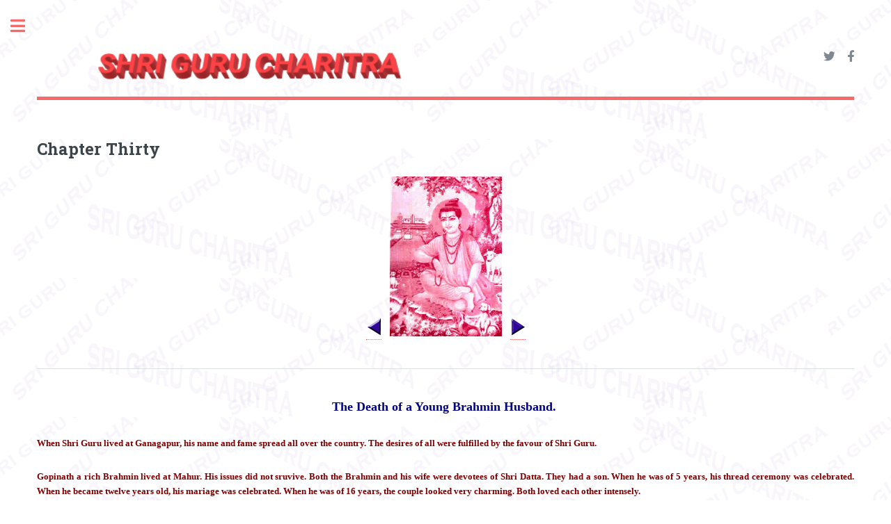

--- FILE ---
content_type: text/html
request_url: https://www.saibaba.us/texts/gurucharitra/chpt30.html
body_size: 3422
content:
<!DOCTYPE HTML>
<!--
	Editorial by HTML5 UP
	html5up.net | @ajlkn
	Free for personal and commercial use under the CCA 3.0 license (html5up.net/license)
-->
<html>
	<head>
		<title>Shre Guru Chartira | Chapter Thirty | Saibaba.Org</title>
		<meta charset="utf-8" />
		<meta name="viewport" content="width=device-width, initial-scale=1, user-scalable=no" />
		<meta name="description" content="The Death of a Young Brahmin Husband-Chapter Thirty of Shri Guru Charitra english translation containing fifty two chapters-Sacred texts">
		<meta name="keywords" content="Guru Charitra,Hindu Scriptures, Sacred texts, Story of Guru, Story of Dattatreya">
		<link rel="stylesheet" href="assets/css/main.css" />
		<link href="https://saibaba.us/templates/ja_simpli/favicon.ico" rel="shortcut icon" type="image/vnd.microsoft.icon">
	</head>
	<body class="is-preload">

		<!-- Wrapper -->
			<div id="wrapper">

				<!-- Main -->
					<div id="main">
						<div class="inner">

							<!-- Header -->
								<header id="header">
								    
									<span class="image fit"><a href="index.html" class="logo"><img src="images/title.png" alt="title image"></a></span>
									<ul class="icons">
										<li><a href="https://twitter.com/saidevotees" class="icon brands fa-twitter" target="_blank"><span class="label">Twitter</span></a></li>
										<li><a href="https://facebook.com/saidevotees" class="icon brands fa-facebook-f" target="_blank"><span class="label">Facebook</span></a></li>

									</ul>
								</header>

							<!-- Content -->
								<section>
									<header class="main">
										<h2>Chapter Thirty</h2>
									</header>
									<p align="center"><a href="chpt29.html" target="_self"><img src="images/back.gif" width="22" height="27" border="0" vspace="0" hspace="0"></a> 
									&nbsp;&nbsp;&nbsp;<img border="0" src="images/guru2.gif" width="161" height="230" style="border: 4 inset #FF9900">&nbsp;&nbsp;&nbsp; 
									<a href="chpt31.html" target="_self"><img src="images/forward.gif" width="22" height="27" vspace="0" hspace="0" border="0"></a>
									<hr class="major" />
									<p align="center"><b> <font face="Times New Roman" size="4" color="#000080">The Death of a Young Brahmin Husband.&nbsp;</font></b></p>
									<p align="justify" style="line-height: 150%; margin-left: 10; margin-right: 10">
									<b><font face="Verdana" size="2" color="#800000">
									When Shri Guru lived at Ganagapur, his name and fame spread all over the country. The
									desires of all were fulfilled by the favour of Shri Guru.</font></b></p>
									<p align="justify" style="line-height: 150%; margin-left: 10; margin-right: 10">
									<b><font face="Verdana" size="2" color="#800000">Gopinath a rich Brahmin
									lived at Mahur. His issues did not sruvive. Both the Brahmin and his wife were
									devotees of Shri Datta. They had a son. When he was of 5 years, his thread
									ceremony was celebrated. When he became twelve years old, his mariage was
									celebrated. When he was of 16 years, the couple looked very charming. Both loved
									each other intensely.</font></b></p>
									<p align="justify" style="line-height: 150%; margin-left: 10; margin-right: 10">
									<b><font face="Verdana" size="2" color="#800000">Unfortunately the youth
									fell ill. Many medicines were given. His wife served him devotedly. He could not
									take full meals. So she also did not take meals. After 3 years he developed
									consumption. His body emitted foul odour. Even physicians did not like to go
									near him. But his wife served and nurses him with great devotion. She took only
									as much food as her husband took. The medicines given to him were also taken by
									hr. She gave up rich garments and lived a very simple life.</font></b></p>
									<p align="justify" style="line-height: 150%; margin-left: 10; margin-right: 10">
									<b><font face="Verdana" size="2" color="#800000">The parents of the
									couple were rich. Thery were pained to see the sufferings of their son and
									daughter-in-law. Jap,vrat,charity,sacrifices,feeding of the Brahmins and the
									poor had been done;but all was futile. All were passing days in grief, relying
									on the Almighty God.</font></b></p>
									<p align="justify" style="line-height: 150%; margin-left: 10; margin-right: 10">
									<b><font face="Verdana" size="2" color="#800000">The youth tried to
									console his parents and wife in various ways. The wife requested her father and
									mother-in-law to send then to some good holy place. She said,&quot;My husband
									would recoup his health ther. Shri Guru Narsinha Saraswati lives at Ganagapur.
									His name and fame have spread all over the country. Hence send us to him.&quot;</font></b></p>
									<p align="justify" style="line-height: 150%; margin-left: 10; margin-right: 10">
									<b><font face="Verdana" size="2" color="#800000">The parents managed for
									their journey to Ganagaour and bade them good bye with heavy hearts. One the
									way, the youth had tridosh and when they reached Ganagapur, the youth died. The
									wife wept bitterly. She dashed her head on the ground. The local persons tried
									to console her but it was in vain. She exclaimed, 'I brought you away from your
									parents and have been the cause of your death. I have committed a great sin. How
									can I show my face to them now?&quot; She fell on the dead body and wept. She
									decided to observe 'sati' and burn herself with the body of her husband.</font></b></p>
									<p align="justify" style="line-height: 150%; margin-left: 10; margin-right: 10">
									<b><font face="Verdana" size="2" color="#800000">In the mean while,
									there arrived a bright looking sanyasi with ash(bhasma) marks on his body, with
									a wreath of Rudraksh round the neck and locks of hari on his head. Knowing the
									cause of her mourning, he began to advise her saying, 'Every one gets the fruit
									of his actions in the past. You need not mourn on the death of this youth. Every
									one who is born has to die one day or the other. when Ganga is flooded, logs of
									wood from different places come together and again part. Several birds come for
									shelter on a tree in the night and fly away in the morning. Similar is a family
									life. Due to affection, we say my father,mother, husband, son,daughter etc. but
									just as foam or bubbles in water do not last long, so is the life on this earth.
									Life is like a dream, so do not mourn.'</font></b></p>
									<hr class="major" />
								</section>

						</div>
					</div>

				<!-- Sidebar -->
					<div id="sidebar">
						<div class="inner">

							<!-- Menu -->
								<nav id="menu">
									<header class="major">
										<h2>Menu</h2>
									</header>
									<ul>
										<li><a href="index.html">Homepage</a></li>
										<li><a href="intro.html">Introduction</a></li>
										<li>
											<span class="opener">Chapter 01-10</span>
											<ul>
											    <li><a href="chpt01.html">Chapter 01</a></li>
												<li><a href="chpt02.html">Chapter 02</a></li>
												<li><a href="chpt03.html">Chapter 03</a></li>
												<li><a href="chpt04.html">Chapter 04</a></li>
												<li><a href="chpt05.html">Chapter 05</a></li>
												<li><a href="chpt06.html">Chapter 06</a></li>
												<li><a href="chpt07.html">Chapter 07</a></li>
												<li><a href="chpt08.html">Chapter 08</a></li>
												<li><a href="chpt09.html">Chapter 09</a></li>
												<li><a href="chpt10.html">Chapter 10</a></li>	
											</ul>
										</li>
										<li>
											<span class="opener">Chapter 11-20</span>
											<ul>
												<li><a href="chpt11.html">Chapter 11</a></li>
												<li><a href="chpt12.html">Chapter 12</a></li>
												<li><a href="chpt13.html">Chapter 13</a></li>
												<li><a href="chpt14.html">Chapter 14</a></li>
												<li><a href="chpt15.html">Chapter 15</a></li>
												<li><a href="chpt16.html">Chapter 16</a></li>
												<li><a href="chpt17.html">Chapter 17</a></li>
												<li><a href="chpt18.html">Chapter 18</a></li>
												<li><a href="chpt19.html">Chapter 19</a></li>
												<li><a href="chpt20.html">Chapter 20</a></li>	
											</ul>
										</li>
										<li>
											<span class="opener">Chapter 21-30</span>
											<ul>
												<li><a href="chpt21.html">Chapter 21</a></li>
												<li><a href="chpt22.html">Chapter 22</a></li>
												<li><a href="chpt23.html">Chapter 23</a></li>
												<li><a href="chpt24.html">Chapter 24</a></li>
												<li><a href="chpt25.html">Chapter 25</a></li>
												<li><a href="chpt26.html">Chapter 26</a></li>
												<li><a href="chpt27.html">Chapter 27</a></li>
												<li><a href="chpt28.html">Chapter 28</a></li>
												<li><a href="chpt29.html">Chapter 29</a></li>
												<li><a href="chpt30.html">Chapter 30</a></li>
											</ul>
										</li>
										<li>
											<span class="opener">Chapter 31-40</span>
											<ul>
												<li><a href="chpt31.html">Chapter 31</a></li>
												<li><a href="chpt32.html">Chapter 32</a></li>
												<li><a href="chpt33.html">Chapter 33</a></li>
												<li><a href="chpt34.html">Chapter 34</a></li>
												<li><a href="chpt35.html">Chapter 35</a></li>
												<li><a href="chpt36.html">Chapter 36</a></li>
												<li><a href="chpt37.html">Chapter 37</a></li>
												<li><a href="chpt38.html">Chapter 38</a></li>
												<li><a href="chpt39.html">Chapter 39</a></li>
												<li><a href="chpt40.html">Chapter 40</a></li>
											</ul>
										</li>
										<li>
											<span class="opener">Chapter 41-50</span>
											<ul>
												<li><a href="chpt41.html">Chapter 41</a></li>
												<li><a href="chpt42.html">Chapter 42</a></li>
												<li><a href="chpt43.html">Chapter 43</a></li>
												<li><a href="chpt44.html">Chapter 44</a></li>
												<li><a href="chpt45.html">Chapter 45</a></li>
												<li><a href="chpt46.html">Chapter 46</a></li>
												<li><a href="chpt47.html">Chapter 47</a></li>
												<li><a href="chpt48.html">Chapter 48</a></li>
												<li><a href="chpt49.html">Chapter 49</a></li>
												<li><a href="chpt50.html">Chapter 50</a></li>
											</ul>
										</li>
										<li>
											<span class="opener">Chapter 51-52</span>
											<ul>
												<li><a href="chpt51.html">Chapter 51</a></li>
												<li><a href="chpt52.html">Chapter 52</a></li>
											</ul>
										</li>												
									</ul>
									
								</nav>

	
							<!-- Section -->
								<section>
									<header class="major">
										<h2>Get in touch</h2>
									</header>
									
									<ul class="contact">
										<li class="icon solid fa-envelope">maildrop@saibaba.org</li>
										<li class="icon solid fa-phone">+1 (847) 931-4058</li>
										<li class="icon solid fa-home">12N950 IL Route 47<br />
										Hampshire, IL 60140-9105 USA</li>
									</ul>
								</section>

							<!-- Footer -->
								<footer id="footer">
									<p class="copyright">&copy; All rights reserved by respective owners.</p>
								</footer>

						</div>
					</div>

			</div>

		<!-- Scripts -->
			<script src="assets/js/jquery.min.js"></script>
			<script src="assets/js/browser.min.js"></script>
			<script src="assets/js/breakpoints.min.js"></script>
			<script src="assets/js/util.js"></script>
			<script src="assets/js/main.js"></script>

	</body>
</html>


--- FILE ---
content_type: text/css
request_url: https://www.saibaba.us/texts/gurucharitra/assets/css/main.css
body_size: 8856
content:
@import url(fontawesome-all.min.css);
@import url("https://fonts.googleapis.com/css?family=Open+Sans:400,600,400italic,600italic|Roboto+Slab:400,700");
/*
	Editorial by HTML5 UP
	html5up.net | @ajlkn
	Free for personal and commercial use under the CCA 3.0 license (html5up.net/license)
*/
html, body, div, span, applet, object,
iframe, h1, h2, h3, h4, h5, h6, p, blockquote,
pre, a, abbr, acronym, address, big, cite,
code, del, dfn, em, img, ins, kbd, q, s, samp,
small, strike, strong, sub, sup, tt, var, b,
u, i, center, dl, dt, dd, ol, ul, li, fieldset,
form, label, legend, table, caption, tbody,
tfoot, thead, tr, th, td, article, aside,
canvas, details, embed, figure, figcaption,
footer, header, hgroup, menu, nav, output, ruby,
section, summary, time, mark, audio, video {
  margin: 0;
  padding: 0;
  border: 0;
  font-size: 100%;
  font: inherit;
  vertical-align: baseline; }

article, aside, details, figcaption, figure,
footer, header, hgroup, menu, nav, section {
  display: block; }

body {
  line-height: 1; }

ol, ul {
  list-style: none; }

blockquote, q {
  quotes: none; }
  blockquote:before, blockquote:after, q:before, q:after {
    content: '';
    content: none; }

table {
  border-collapse: collapse;
  border-spacing: 0; }

body {
  -webkit-text-size-adjust: none; }

mark {
  background-color: transparent;
  color: inherit; }

input::-moz-focus-inner {
  border: 0;
  padding: 0; }

input, select, textarea {
  -moz-appearance: none;
  -webkit-appearance: none;
  -ms-appearance: none;
  appearance: none; }

/* Basic */
@-ms-viewport {
  width: device-width; }

body {
  -ms-overflow-style: scrollbar; }

@media screen and (max-width: 480px) {
  html, body {
    min-width: 320px; } }

html {
  box-sizing: border-box; }

*, *:before, *:after {
  box-sizing: inherit; }

body {
  background-image: url(../../images/gurucharita.gif);
  background-color: #ffffff; }
  body.is-preload *, body.is-preload *:before, body.is-preload *:after, body.is-resizing *, body.is-resizing *:before, body.is-resizing *:after {
    -moz-animation: none !important;
    -webkit-animation: none !important;
    -ms-animation: none !important;
    animation: none !important;
    -moz-transition: none !important;
    -webkit-transition: none !important;
    -ms-transition: none !important;
    transition: none !important; }

/* Type */
body, input, select, textarea {
  color: #7f888f;
  font-family: "Open Sans", sans-serif;
  font-size: 13pt;
  font-weight: 400;
  line-height: 1.65; }
  @media screen and (max-width: 1680px) {
    body, input, select, textarea {
      font-size: 11pt; } }
  @media screen and (max-width: 1280px) {
    body, input, select, textarea {
      font-size: 10pt; } }
  @media screen and (max-width: 360px) {
    body, input, select, textarea {
      font-size: 9pt; } }

a {
  -moz-transition: color 0.2s ease-in-out, border-bottom-color 0.2s ease-in-out;
  -webkit-transition: color 0.2s ease-in-out, border-bottom-color 0.2s ease-in-out;
  -ms-transition: color 0.2s ease-in-out, border-bottom-color 0.2s ease-in-out;
  transition: color 0.2s ease-in-out, border-bottom-color 0.2s ease-in-out;
  border-bottom: dotted 1px;
  color: #f56a6a;
  text-decoration: none; }
  a:hover {
    border-bottom-color: #f56a6a;
    color: #f56a6a !important; }
    a:hover strong {
      color: inherit; }

strong, b {
  color: #3d4449;
  font-weight: 600; }

em, i {
  font-style: italic; }

p {
  margin: 0 0 2em 0; }

h1, h2, h3, h4, h5, h6 {
  color: #3d4449;
  font-family: "Roboto Slab", serif;
  font-weight: 700;
  line-height: 1.5;
  margin: 0 0 1em 0; }
  h1 a, h2 a, h3 a, h4 a, h5 a, h6 a {
    color: inherit;
    text-decoration: none;
    border-bottom: 0; }

h1 {
  font-size: 4em;
  margin: 0 0 0.5em 0;
  line-height: 1.3; }

h2 {
  font-size: 1.75em; }

h3 {
  font-size: 1.25em; }

h4 {
  font-size: 1.1em; }

h5 {
  font-size: 0.9em; }

h6 {
  font-size: 0.7em; }

@media screen and (max-width: 1680px) {
  h1 {
    font-size: 3.5em; } }

@media screen and (max-width: 980px) {
  h1 {
    font-size: 3.25em; } }

@media screen and (max-width: 736px) {
  h1 {
    font-size: 2em;
    line-height: 1.4; }
  h2 {
    font-size: 1.5em; } }

sub {
  font-size: 0.8em;
  position: relative;
  top: 0.5em; }

sup {
  font-size: 0.8em;
  position: relative;
  top: -0.5em; }

blockquote {
  border-left: solid 3px rgba(210, 215, 217, 0.75);
  font-style: italic;
  margin: 0 0 2em 0;
  padding: 0.5em 0 0.5em 2em; }

code {
  background: rgba(230, 235, 237, 0.25);
  border-radius: 0.375em;
  border: solid 1px rgba(210, 215, 217, 0.75);
  font-family: "Courier New", monospace;
  font-size: 0.9em;
  margin: 0 0.25em;
  padding: 0.25em 0.65em; }

pre {
  -webkit-overflow-scrolling: touch;
  font-family: "Courier New", monospace;
  font-size: 0.9em;
  margin: 0 0 2em 0; }
  pre code {
    display: block;
    line-height: 1.75;
    padding: 1em 1.5em;
    overflow-x: auto; }

hr {
  border: 0;
  border-bottom: solid 1px rgba(210, 215, 217, 0.75);
  margin: 2em 0; }
  hr.major {
    margin: 3em 0; }

.align-left {
  text-align: left; }

.align-center {
  text-align: center; }

.align-right {
  text-align: right; }

/* Row */
.row {
  display: flex;
  flex-wrap: wrap;
  box-sizing: border-box;
  align-items: stretch; }
  .row > * {
    box-sizing: border-box; }
  .row.gtr-uniform > * > :last-child {
    margin-bottom: 0; }
  .row.aln-left {
    justify-content: flex-start; }
  .row.aln-center {
    justify-content: center; }
  .row.aln-right {
    justify-content: flex-end; }
  .row.aln-top {
    align-items: flex-start; }
  .row.aln-middle {
    align-items: center; }
  .row.aln-bottom {
    align-items: flex-end; }
  .row > .imp {
    order: -1; }
  .row > .col-1 {
    width: 8.33333%; }
  .row > .off-1 {
    margin-left: 8.33333%; }
  .row > .col-2 {
    width: 16.66667%; }
  .row > .off-2 {
    margin-left: 16.66667%; }
  .row > .col-3 {
    width: 25%; }
  .row > .off-3 {
    margin-left: 25%; }
  .row > .col-4 {
    width: 33.33333%; }
  .row > .off-4 {
    margin-left: 33.33333%; }
  .row > .col-5 {
    width: 41.66667%; }
  .row > .off-5 {
    margin-left: 41.66667%; }
  .row > .col-6 {
    width: 50%; }
  .row > .off-6 {
    margin-left: 50%; }
  .row > .col-7 {
    width: 58.33333%; }
  .row > .off-7 {
    margin-left: 58.33333%; }
  .row > .col-8 {
    width: 66.66667%; }
  .row > .off-8 {
    margin-left: 66.66667%; }
  .row > .col-9 {
    width: 75%; }
  .row > .off-9 {
    margin-left: 75%; }
  .row > .col-10 {
    width: 83.33333%; }
  .row > .off-10 {
    margin-left: 83.33333%; }
  .row > .col-11 {
    width: 91.66667%; }
  .row > .off-11 {
    margin-left: 91.66667%; }
  .row > .col-12 {
    width: 100%; }
  .row > .off-12 {
    margin-left: 100%; }
  .row.gtr-0 {
    margin-top: 0;
    margin-left: 0em; }
    .row.gtr-0 > * {
      padding: 0 0 0 0em; }
    .row.gtr-0.gtr-uniform {
      margin-top: 0em; }
      .row.gtr-0.gtr-uniform > * {
        padding-top: 0em; }
  .row.gtr-25 {
    margin-top: 0;
    margin-left: -0.375em; }
    .row.gtr-25 > * {
      padding: 0 0 0 0.375em; }
    .row.gtr-25.gtr-uniform {
      margin-top: -0.375em; }
      .row.gtr-25.gtr-uniform > * {
        padding-top: 0.375em; }
  .row.gtr-50 {
    margin-top: 0;
    margin-left: -0.75em; }
    .row.gtr-50 > * {
      padding: 0 0 0 0.75em; }
    .row.gtr-50.gtr-uniform {
      margin-top: -0.75em; }
      .row.gtr-50.gtr-uniform > * {
        padding-top: 0.75em; }
  .row {
    margin-top: 0;
    margin-left: -1.5em; }
    .row > * {
      padding: 0 0 0 1.5em; }
    .row.gtr-uniform {
      margin-top: -1.5em; }
      .row.gtr-uniform > * {
        padding-top: 1.5em; }
  .row.gtr-150 {
    margin-top: 0;
    margin-left: -2.25em; }
    .row.gtr-150 > * {
      padding: 0 0 0 2.25em; }
    .row.gtr-150.gtr-uniform {
      margin-top: -2.25em; }
      .row.gtr-150.gtr-uniform > * {
        padding-top: 2.25em; }
  .row.gtr-200 {
    margin-top: 0;
    margin-left: -3em; }
    .row.gtr-200 > * {
      padding: 0 0 0 3em; }
    .row.gtr-200.gtr-uniform {
      margin-top: -3em; }
      .row.gtr-200.gtr-uniform > * {
        padding-top: 3em; }
  @media screen and (max-width: 1680px) {
    .row {
      display: flex;
      flex-wrap: wrap;
      box-sizing: border-box;
      align-items: stretch; }
      .row > * {
        box-sizing: border-box; }
      .row.gtr-uniform > * > :last-child {
        margin-bottom: 0; }
      .row.aln-left {
        justify-content: flex-start; }
      .row.aln-center {
        justify-content: center; }
      .row.aln-right {
        justify-content: flex-end; }
      .row.aln-top {
        align-items: flex-start; }
      .row.aln-middle {
        align-items: center; }
      .row.aln-bottom {
        align-items: flex-end; }
      .row > .imp-xlarge {
        order: -1; }
      .row > .col-1-xlarge {
        width: 8.33333%; }
      .row > .off-1-xlarge {
        margin-left: 8.33333%; }
      .row > .col-2-xlarge {
        width: 16.66667%; }
      .row > .off-2-xlarge {
        margin-left: 16.66667%; }
      .row > .col-3-xlarge {
        width: 25%; }
      .row > .off-3-xlarge {
        margin-left: 25%; }
      .row > .col-4-xlarge {
        width: 33.33333%; }
      .row > .off-4-xlarge {
        margin-left: 33.33333%; }
      .row > .col-5-xlarge {
        width: 41.66667%; }
      .row > .off-5-xlarge {
        margin-left: 41.66667%; }
      .row > .col-6-xlarge {
        width: 50%; }
      .row > .off-6-xlarge {
        margin-left: 50%; }
      .row > .col-7-xlarge {
        width: 58.33333%; }
      .row > .off-7-xlarge {
        margin-left: 58.33333%; }
      .row > .col-8-xlarge {
        width: 66.66667%; }
      .row > .off-8-xlarge {
        margin-left: 66.66667%; }
      .row > .col-9-xlarge {
        width: 75%; }
      .row > .off-9-xlarge {
        margin-left: 75%; }
      .row > .col-10-xlarge {
        width: 83.33333%; }
      .row > .off-10-xlarge {
        margin-left: 83.33333%; }
      .row > .col-11-xlarge {
        width: 91.66667%; }
      .row > .off-11-xlarge {
        margin-left: 91.66667%; }
      .row > .col-12-xlarge {
        width: 100%; }
      .row > .off-12-xlarge {
        margin-left: 100%; }
      .row.gtr-0 {
        margin-top: 0;
        margin-left: 0em; }
        .row.gtr-0 > * {
          padding: 0 0 0 0em; }
        .row.gtr-0.gtr-uniform {
          margin-top: 0em; }
          .row.gtr-0.gtr-uniform > * {
            padding-top: 0em; }
      .row.gtr-25 {
        margin-top: 0;
        margin-left: -0.375em; }
        .row.gtr-25 > * {
          padding: 0 0 0 0.375em; }
        .row.gtr-25.gtr-uniform {
          margin-top: -0.375em; }
          .row.gtr-25.gtr-uniform > * {
            padding-top: 0.375em; }
      .row.gtr-50 {
        margin-top: 0;
        margin-left: -0.75em; }
        .row.gtr-50 > * {
          padding: 0 0 0 0.75em; }
        .row.gtr-50.gtr-uniform {
          margin-top: -0.75em; }
          .row.gtr-50.gtr-uniform > * {
            padding-top: 0.75em; }
      .row {
        margin-top: 0;
        margin-left: -1.5em; }
        .row > * {
          padding: 0 0 0 1.5em; }
        .row.gtr-uniform {
          margin-top: -1.5em; }
          .row.gtr-uniform > * {
            padding-top: 1.5em; }
      .row.gtr-150 {
        margin-top: 0;
        margin-left: -2.25em; }
        .row.gtr-150 > * {
          padding: 0 0 0 2.25em; }
        .row.gtr-150.gtr-uniform {
          margin-top: -2.25em; }
          .row.gtr-150.gtr-uniform > * {
            padding-top: 2.25em; }
      .row.gtr-200 {
        margin-top: 0;
        margin-left: -3em; }
        .row.gtr-200 > * {
          padding: 0 0 0 3em; }
        .row.gtr-200.gtr-uniform {
          margin-top: -3em; }
          .row.gtr-200.gtr-uniform > * {
            padding-top: 3em; } }
  @media screen and (max-width: 1280px) {
    .row {
      display: flex;
      flex-wrap: wrap;
      box-sizing: border-box;
      align-items: stretch; }
      .row > * {
        box-sizing: border-box; }
      .row.gtr-uniform > * > :last-child {
        margin-bottom: 0; }
      .row.aln-left {
        justify-content: flex-start; }
      .row.aln-center {
        justify-content: center; }
      .row.aln-right {
        justify-content: flex-end; }
      .row.aln-top {
        align-items: flex-start; }
      .row.aln-middle {
        align-items: center; }
      .row.aln-bottom {
        align-items: flex-end; }
      .row > .imp-large {
        order: -1; }
      .row > .col-1-large {
        width: 8.33333%; }
      .row > .off-1-large {
        margin-left: 8.33333%; }
      .row > .col-2-large {
        width: 16.66667%; }
      .row > .off-2-large {
        margin-left: 16.66667%; }
      .row > .col-3-large {
        width: 25%; }
      .row > .off-3-large {
        margin-left: 25%; }
      .row > .col-4-large {
        width: 33.33333%; }
      .row > .off-4-large {
        margin-left: 33.33333%; }
      .row > .col-5-large {
        width: 41.66667%; }
      .row > .off-5-large {
        margin-left: 41.66667%; }
      .row > .col-6-large {
        width: 50%; }
      .row > .off-6-large {
        margin-left: 50%; }
      .row > .col-7-large {
        width: 58.33333%; }
      .row > .off-7-large {
        margin-left: 58.33333%; }
      .row > .col-8-large {
        width: 66.66667%; }
      .row > .off-8-large {
        margin-left: 66.66667%; }
      .row > .col-9-large {
        width: 75%; }
      .row > .off-9-large {
        margin-left: 75%; }
      .row > .col-10-large {
        width: 83.33333%; }
      .row > .off-10-large {
        margin-left: 83.33333%; }
      .row > .col-11-large {
        width: 91.66667%; }
      .row > .off-11-large {
        margin-left: 91.66667%; }
      .row > .col-12-large {
        width: 100%; }
      .row > .off-12-large {
        margin-left: 100%; }
      .row.gtr-0 {
        margin-top: 0;
        margin-left: 0em; }
        .row.gtr-0 > * {
          padding: 0 0 0 0em; }
        .row.gtr-0.gtr-uniform {
          margin-top: 0em; }
          .row.gtr-0.gtr-uniform > * {
            padding-top: 0em; }
      .row.gtr-25 {
        margin-top: 0;
        margin-left: -0.375em; }
        .row.gtr-25 > * {
          padding: 0 0 0 0.375em; }
        .row.gtr-25.gtr-uniform {
          margin-top: -0.375em; }
          .row.gtr-25.gtr-uniform > * {
            padding-top: 0.375em; }
      .row.gtr-50 {
        margin-top: 0;
        margin-left: -0.75em; }
        .row.gtr-50 > * {
          padding: 0 0 0 0.75em; }
        .row.gtr-50.gtr-uniform {
          margin-top: -0.75em; }
          .row.gtr-50.gtr-uniform > * {
            padding-top: 0.75em; }
      .row {
        margin-top: 0;
        margin-left: -1.5em; }
        .row > * {
          padding: 0 0 0 1.5em; }
        .row.gtr-uniform {
          margin-top: -1.5em; }
          .row.gtr-uniform > * {
            padding-top: 1.5em; }
      .row.gtr-150 {
        margin-top: 0;
        margin-left: -2.25em; }
        .row.gtr-150 > * {
          padding: 0 0 0 2.25em; }
        .row.gtr-150.gtr-uniform {
          margin-top: -2.25em; }
          .row.gtr-150.gtr-uniform > * {
            padding-top: 2.25em; }
      .row.gtr-200 {
        margin-top: 0;
        margin-left: -3em; }
        .row.gtr-200 > * {
          padding: 0 0 0 3em; }
        .row.gtr-200.gtr-uniform {
          margin-top: -3em; }
          .row.gtr-200.gtr-uniform > * {
            padding-top: 3em; } }
  @media screen and (max-width: 980px) {
    .row {
      display: flex;
      flex-wrap: wrap;
      box-sizing: border-box;
      align-items: stretch; }
      .row > * {
        box-sizing: border-box; }
      .row.gtr-uniform > * > :last-child {
        margin-bottom: 0; }
      .row.aln-left {
        justify-content: flex-start; }
      .row.aln-center {
        justify-content: center; }
      .row.aln-right {
        justify-content: flex-end; }
      .row.aln-top {
        align-items: flex-start; }
      .row.aln-middle {
        align-items: center; }
      .row.aln-bottom {
        align-items: flex-end; }
      .row > .imp-medium {
        order: -1; }
      .row > .col-1-medium {
        width: 8.33333%; }
      .row > .off-1-medium {
        margin-left: 8.33333%; }
      .row > .col-2-medium {
        width: 16.66667%; }
      .row > .off-2-medium {
        margin-left: 16.66667%; }
      .row > .col-3-medium {
        width: 25%; }
      .row > .off-3-medium {
        margin-left: 25%; }
      .row > .col-4-medium {
        width: 33.33333%; }
      .row > .off-4-medium {
        margin-left: 33.33333%; }
      .row > .col-5-medium {
        width: 41.66667%; }
      .row > .off-5-medium {
        margin-left: 41.66667%; }
      .row > .col-6-medium {
        width: 50%; }
      .row > .off-6-medium {
        margin-left: 50%; }
      .row > .col-7-medium {
        width: 58.33333%; }
      .row > .off-7-medium {
        margin-left: 58.33333%; }
      .row > .col-8-medium {
        width: 66.66667%; }
      .row > .off-8-medium {
        margin-left: 66.66667%; }
      .row > .col-9-medium {
        width: 75%; }
      .row > .off-9-medium {
        margin-left: 75%; }
      .row > .col-10-medium {
        width: 83.33333%; }
      .row > .off-10-medium {
        margin-left: 83.33333%; }
      .row > .col-11-medium {
        width: 91.66667%; }
      .row > .off-11-medium {
        margin-left: 91.66667%; }
      .row > .col-12-medium {
        width: 100%; }
      .row > .off-12-medium {
        margin-left: 100%; }
      .row.gtr-0 {
        margin-top: 0;
        margin-left: 0em; }
        .row.gtr-0 > * {
          padding: 0 0 0 0em; }
        .row.gtr-0.gtr-uniform {
          margin-top: 0em; }
          .row.gtr-0.gtr-uniform > * {
            padding-top: 0em; }
      .row.gtr-25 {
        margin-top: 0;
        margin-left: -0.375em; }
        .row.gtr-25 > * {
          padding: 0 0 0 0.375em; }
        .row.gtr-25.gtr-uniform {
          margin-top: -0.375em; }
          .row.gtr-25.gtr-uniform > * {
            padding-top: 0.375em; }
      .row.gtr-50 {
        margin-top: 0;
        margin-left: -0.75em; }
        .row.gtr-50 > * {
          padding: 0 0 0 0.75em; }
        .row.gtr-50.gtr-uniform {
          margin-top: -0.75em; }
          .row.gtr-50.gtr-uniform > * {
            padding-top: 0.75em; }
      .row {
        margin-top: 0;
        margin-left: -1.5em; }
        .row > * {
          padding: 0 0 0 1.5em; }
        .row.gtr-uniform {
          margin-top: -1.5em; }
          .row.gtr-uniform > * {
            padding-top: 1.5em; }
      .row.gtr-150 {
        margin-top: 0;
        margin-left: -2.25em; }
        .row.gtr-150 > * {
          padding: 0 0 0 2.25em; }
        .row.gtr-150.gtr-uniform {
          margin-top: -2.25em; }
          .row.gtr-150.gtr-uniform > * {
            padding-top: 2.25em; }
      .row.gtr-200 {
        margin-top: 0;
        margin-left: -3em; }
        .row.gtr-200 > * {
          padding: 0 0 0 3em; }
        .row.gtr-200.gtr-uniform {
          margin-top: -3em; }
          .row.gtr-200.gtr-uniform > * {
            padding-top: 3em; } }
  @media screen and (max-width: 736px) {
    .row {
      display: flex;
      flex-wrap: wrap;
      box-sizing: border-box;
      align-items: stretch; }
      .row > * {
        box-sizing: border-box; }
      .row.gtr-uniform > * > :last-child {
        margin-bottom: 0; }
      .row.aln-left {
        justify-content: flex-start; }
      .row.aln-center {
        justify-content: center; }
      .row.aln-right {
        justify-content: flex-end; }
      .row.aln-top {
        align-items: flex-start; }
      .row.aln-middle {
        align-items: center; }
      .row.aln-bottom {
        align-items: flex-end; }
      .row > .imp-small {
        order: -1; }
      .row > .col-1-small {
        width: 8.33333%; }
      .row > .off-1-small {
        margin-left: 8.33333%; }
      .row > .col-2-small {
        width: 16.66667%; }
      .row > .off-2-small {
        margin-left: 16.66667%; }
      .row > .col-3-small {
        width: 25%; }
      .row > .off-3-small {
        margin-left: 25%; }
      .row > .col-4-small {
        width: 33.33333%; }
      .row > .off-4-small {
        margin-left: 33.33333%; }
      .row > .col-5-small {
        width: 41.66667%; }
      .row > .off-5-small {
        margin-left: 41.66667%; }
      .row > .col-6-small {
        width: 50%; }
      .row > .off-6-small {
        margin-left: 50%; }
      .row > .col-7-small {
        width: 58.33333%; }
      .row > .off-7-small {
        margin-left: 58.33333%; }
      .row > .col-8-small {
        width: 66.66667%; }
      .row > .off-8-small {
        margin-left: 66.66667%; }
      .row > .col-9-small {
        width: 75%; }
      .row > .off-9-small {
        margin-left: 75%; }
      .row > .col-10-small {
        width: 83.33333%; }
      .row > .off-10-small {
        margin-left: 83.33333%; }
      .row > .col-11-small {
        width: 91.66667%; }
      .row > .off-11-small {
        margin-left: 91.66667%; }
      .row > .col-12-small {
        width: 100%; }
      .row > .off-12-small {
        margin-left: 100%; }
      .row.gtr-0 {
        margin-top: 0;
        margin-left: 0em; }
        .row.gtr-0 > * {
          padding: 0 0 0 0em; }
        .row.gtr-0.gtr-uniform {
          margin-top: 0em; }
          .row.gtr-0.gtr-uniform > * {
            padding-top: 0em; }
      .row.gtr-25 {
        margin-top: 0;
        margin-left: -0.375em; }
        .row.gtr-25 > * {
          padding: 0 0 0 0.375em; }
        .row.gtr-25.gtr-uniform {
          margin-top: -0.375em; }
          .row.gtr-25.gtr-uniform > * {
            padding-top: 0.375em; }
      .row.gtr-50 {
        margin-top: 0;
        margin-left: -0.75em; }
        .row.gtr-50 > * {
          padding: 0 0 0 0.75em; }
        .row.gtr-50.gtr-uniform {
          margin-top: -0.75em; }
          .row.gtr-50.gtr-uniform > * {
            padding-top: 0.75em; }
      .row {
        margin-top: 0;
        margin-left: -1.5em; }
        .row > * {
          padding: 0 0 0 1.5em; }
        .row.gtr-uniform {
          margin-top: -1.5em; }
          .row.gtr-uniform > * {
            padding-top: 1.5em; }
      .row.gtr-150 {
        margin-top: 0;
        margin-left: -2.25em; }
        .row.gtr-150 > * {
          padding: 0 0 0 2.25em; }
        .row.gtr-150.gtr-uniform {
          margin-top: -2.25em; }
          .row.gtr-150.gtr-uniform > * {
            padding-top: 2.25em; }
      .row.gtr-200 {
        margin-top: 0;
        margin-left: -3em; }
        .row.gtr-200 > * {
          padding: 0 0 0 3em; }
        .row.gtr-200.gtr-uniform {
          margin-top: -3em; }
          .row.gtr-200.gtr-uniform > * {
            padding-top: 3em; } }
  @media screen and (max-width: 480px) {
    .row {
      display: flex;
      flex-wrap: wrap;
      box-sizing: border-box;
      align-items: stretch; }
      .row > * {
        box-sizing: border-box; }
      .row.gtr-uniform > * > :last-child {
        margin-bottom: 0; }
      .row.aln-left {
        justify-content: flex-start; }
      .row.aln-center {
        justify-content: center; }
      .row.aln-right {
        justify-content: flex-end; }
      .row.aln-top {
        align-items: flex-start; }
      .row.aln-middle {
        align-items: center; }
      .row.aln-bottom {
        align-items: flex-end; }
      .row > .imp-xsmall {
        order: -1; }
      .row > .col-1-xsmall {
        width: 8.33333%; }
      .row > .off-1-xsmall {
        margin-left: 8.33333%; }
      .row > .col-2-xsmall {
        width: 16.66667%; }
      .row > .off-2-xsmall {
        margin-left: 16.66667%; }
      .row > .col-3-xsmall {
        width: 25%; }
      .row > .off-3-xsmall {
        margin-left: 25%; }
      .row > .col-4-xsmall {
        width: 33.33333%; }
      .row > .off-4-xsmall {
        margin-left: 33.33333%; }
      .row > .col-5-xsmall {
        width: 41.66667%; }
      .row > .off-5-xsmall {
        margin-left: 41.66667%; }
      .row > .col-6-xsmall {
        width: 50%; }
      .row > .off-6-xsmall {
        margin-left: 50%; }
      .row > .col-7-xsmall {
        width: 58.33333%; }
      .row > .off-7-xsmall {
        margin-left: 58.33333%; }
      .row > .col-8-xsmall {
        width: 66.66667%; }
      .row > .off-8-xsmall {
        margin-left: 66.66667%; }
      .row > .col-9-xsmall {
        width: 75%; }
      .row > .off-9-xsmall {
        margin-left: 75%; }
      .row > .col-10-xsmall {
        width: 83.33333%; }
      .row > .off-10-xsmall {
        margin-left: 83.33333%; }
      .row > .col-11-xsmall {
        width: 91.66667%; }
      .row > .off-11-xsmall {
        margin-left: 91.66667%; }
      .row > .col-12-xsmall {
        width: 100%; }
      .row > .off-12-xsmall {
        margin-left: 100%; }
      .row.gtr-0 {
        margin-top: 0;
        margin-left: 0em; }
        .row.gtr-0 > * {
          padding: 0 0 0 0em; }
        .row.gtr-0.gtr-uniform {
          margin-top: 0em; }
          .row.gtr-0.gtr-uniform > * {
            padding-top: 0em; }
      .row.gtr-25 {
        margin-top: 0;
        margin-left: -0.375em; }
        .row.gtr-25 > * {
          padding: 0 0 0 0.375em; }
        .row.gtr-25.gtr-uniform {
          margin-top: -0.375em; }
          .row.gtr-25.gtr-uniform > * {
            padding-top: 0.375em; }
      .row.gtr-50 {
        margin-top: 0;
        margin-left: -0.75em; }
        .row.gtr-50 > * {
          padding: 0 0 0 0.75em; }
        .row.gtr-50.gtr-uniform {
          margin-top: -0.75em; }
          .row.gtr-50.gtr-uniform > * {
            padding-top: 0.75em; }
      .row {
        margin-top: 0;
        margin-left: -1.5em; }
        .row > * {
          padding: 0 0 0 1.5em; }
        .row.gtr-uniform {
          margin-top: -1.5em; }
          .row.gtr-uniform > * {
            padding-top: 1.5em; }
      .row.gtr-150 {
        margin-top: 0;
        margin-left: -2.25em; }
        .row.gtr-150 > * {
          padding: 0 0 0 2.25em; }
        .row.gtr-150.gtr-uniform {
          margin-top: -2.25em; }
          .row.gtr-150.gtr-uniform > * {
            padding-top: 2.25em; }
      .row.gtr-200 {
        margin-top: 0;
        margin-left: -3em; }
        .row.gtr-200 > * {
          padding: 0 0 0 3em; }
        .row.gtr-200.gtr-uniform {
          margin-top: -3em; }
          .row.gtr-200.gtr-uniform > * {
            padding-top: 3em; } }

/* Section/Article */
section.special, article.special {
  text-align: center; }

header p {
  font-family: "Roboto Slab", serif;
  font-size: 1em;
  font-weight: 400;
  letter-spacing: 0.075em;
  margin-top: -0.5em;
  text-transform: uppercase; }

header.major > :last-child {
  border-bottom: solid 3px #f56a6a;
  display: inline-block;
  margin: 0 0 2em 0;
  padding: 0 0.75em 0.5em 0; }

header.main > :last-child {
  margin: 0 0 1em 0; }

/* Form */
form {
  margin: 0 0 2em 0; }

label {
  color: #3d4449;
  display: block;
  font-size: 0.9em;
  font-weight: 600;
  margin: 0 0 1em 0; }

input[type="text"],
input[type="password"],
input[type="email"],
input[type="tel"],
input[type="search"],
input[type="url"],
select,
textarea {
  -moz-appearance: none;
  -webkit-appearance: none;
  -ms-appearance: none;
  appearance: none;
  background: #ffffff;
  border-radius: 0.375em;
  border: none;
  border: solid 1px rgba(210, 215, 217, 0.75);
  color: inherit;
  display: block;
  outline: 0;
  padding: 0 1em;
  text-decoration: none;
  width: 100%; }
  input[type="text"]:invalid,
  input[type="password"]:invalid,
  input[type="email"]:invalid,
  input[type="tel"]:invalid,
  input[type="search"]:invalid,
  input[type="url"]:invalid,
  select:invalid,
  textarea:invalid {
    box-shadow: none; }
  input[type="text"]:focus,
  input[type="password"]:focus,
  input[type="email"]:focus,
  input[type="tel"]:focus,
  input[type="search"]:focus,
  input[type="url"]:focus,
  select:focus,
  textarea:focus {
    border-color: #f56a6a;
    box-shadow: 0 0 0 1px #f56a6a; }

select {
  background-image: url("data:image/svg+xml;charset=utf8,%3Csvg xmlns='http://www.w3.org/2000/svg' width='40' height='40' preserveAspectRatio='none' viewBox='0 0 40 40'%3E%3Cpath d='M9.4,12.3l10.4,10.4l10.4-10.4c0.2-0.2,0.5-0.4,0.9-0.4c0.3,0,0.6,0.1,0.9,0.4l3.3,3.3c0.2,0.2,0.4,0.5,0.4,0.9 c0,0.4-0.1,0.6-0.4,0.9L20.7,31.9c-0.2,0.2-0.5,0.4-0.9,0.4c-0.3,0-0.6-0.1-0.9-0.4L4.3,17.3c-0.2-0.2-0.4-0.5-0.4-0.9 c0-0.4,0.1-0.6,0.4-0.9l3.3-3.3c0.2-0.2,0.5-0.4,0.9-0.4S9.1,12.1,9.4,12.3z' fill='rgba(210, 215, 217, 0.75)' /%3E%3C/svg%3E");
  background-size: 1.25em;
  background-repeat: no-repeat;
  background-position: calc(100% - 1em) center;
  height: 2.75em;
  padding-right: 2.75em;
  text-overflow: ellipsis; }
  select option {
    color: #3d4449;
    background: #ffffff; }
  select:focus::-ms-value {
    background-color: transparent; }
  select::-ms-expand {
    display: none; }

input[type="text"],
input[type="password"],
input[type="email"],
input[type="tel"],
input[type="search"],
input[type="url"],
select {
  height: 2.75em; }

textarea {
  padding: 0.75em 1em; }

input[type="checkbox"],
input[type="radio"] {
  -moz-appearance: none;
  -webkit-appearance: none;
  -ms-appearance: none;
  appearance: none;
  display: block;
  float: left;
  margin-right: -2em;
  opacity: 0;
  width: 1em;
  z-index: -1; }
  input[type="checkbox"] + label,
  input[type="radio"] + label {
    text-decoration: none;
    color: #7f888f;
    cursor: pointer;
    display: inline-block;
    font-size: 1em;
    font-weight: 400;
    padding-left: 2.4em;
    padding-right: 0.75em;
    position: relative; }
    input[type="checkbox"] + label:before,
    input[type="radio"] + label:before {
      -moz-osx-font-smoothing: grayscale;
      -webkit-font-smoothing: antialiased;
      display: inline-block;
      font-style: normal;
      font-variant: normal;
      text-rendering: auto;
      line-height: 1;
      text-transform: none !important;
      font-family: 'Font Awesome 5 Free';
      font-weight: 900; }
    input[type="checkbox"] + label:before,
    input[type="radio"] + label:before {
      background: #ffffff;
      border-radius: 0.375em;
      border: solid 1px rgba(210, 215, 217, 0.75);
      content: '';
      display: inline-block;
      font-size: 0.8em;
      height: 2.0625em;
      left: 0;
      line-height: 2.0625em;
      position: absolute;
      text-align: center;
      top: 0;
      width: 2.0625em; }
  input[type="checkbox"]:checked + label:before,
  input[type="radio"]:checked + label:before {
    background: #3d4449;
    border-color: #3d4449;
    color: #ffffff;
    content: '\f00c'; }
  input[type="checkbox"]:focus + label:before,
  input[type="radio"]:focus + label:before {
    border-color: #f56a6a;
    box-shadow: 0 0 0 1px #f56a6a; }

input[type="checkbox"] + label:before {
  border-radius: 0.375em; }

input[type="radio"] + label:before {
  border-radius: 100%; }

::-webkit-input-placeholder {
  color: #9fa3a6 !important;
  opacity: 1.0; }

:-moz-placeholder {
  color: #9fa3a6 !important;
  opacity: 1.0; }

::-moz-placeholder {
  color: #9fa3a6 !important;
  opacity: 1.0; }

:-ms-input-placeholder {
  color: #9fa3a6 !important;
  opacity: 1.0; }

/* Box */
.box {
  border-radius: 0.375em;
  border: solid 1px rgba(210, 215, 217, 0.75);
  margin-bottom: 2em;
  padding: 1.5em; }
  .box > :last-child,
  .box > :last-child > :last-child,
  .box > :last-child > :last-child > :last-child {
    margin-bottom: 0; }
  .box.alt {
    border: 0;
    border-radius: 0;
    padding: 0; }

/* Icon */
.icon {
  text-decoration: none;
  border-bottom: none;
  position: relative; }
  .icon:before {
    -moz-osx-font-smoothing: grayscale;
    -webkit-font-smoothing: antialiased;
    display: inline-block;
    font-style: normal;
    font-variant: normal;
    text-rendering: auto;
    line-height: 1;
    text-transform: none !important;
    font-family: 'Font Awesome 5 Free';
    font-weight: 400; }
  .icon > .label {
    display: none; }
  .icon:before {
    line-height: inherit; }
  .icon.solid:before {
    font-weight: 900; }
  .icon.brands:before {
    font-family: 'Font Awesome 5 Brands'; }

/* Image */
.image {
  border-radius: 0.375em;
  border: 0;
  display: inline-block;
  position: relative; }
  .image img {
    border-radius: 0.375em;
    display: block; }
  .image.left, .image.right {
    max-width: 40%; }
    .image.left img, .image.right img {
      width: 100%; }
  .image.left {
    float: left;
    padding: 0 1.5em 1em 0;
    top: 0.25em; }
  .image.right {
    float: right;
    padding: 0 0 1em 1.5em;
    top: 0.25em; }
  .image.fit {
    display: block;
    margin: 0 0 2em 0;
    width: 100%; }
    .image.fit img {
      width: 100%; }
  .image.main {
    display: block;
    margin: 0 0 3em 0;
    width: 100%; }
    .image.main img {
      width: 100%; }

a.image {
  overflow: hidden; }
  a.image img {
    -moz-transition: -moz-transform 0.2s ease;
    -webkit-transition: -webkit-transform 0.2s ease;
    -ms-transition: -ms-transform 0.2s ease;
    transition: transform 0.2s ease; }
  a.image:hover img {
    -moz-transform: scale(1.075);
    -webkit-transform: scale(1.075);
    -ms-transform: scale(1.075);
    transform: scale(1.075); }

/* List */
ol {
  list-style: decimal;
  margin: 0 0 2em 0;
  padding-left: 1.25em; }
  ol li {
    padding-left: 0.25em; }

ul {
  list-style: disc;
  margin: 0 0 2em 0;
  padding-left: 1em; }
  ul li {
    padding-left: 0.5em; }
  ul.alt {
    list-style: none;
    padding-left: 0; }
    ul.alt li {
      border-top: solid 1px rgba(210, 215, 217, 0.75);
      padding: 0.5em 0; }
      ul.alt li:first-child {
        border-top: 0;
        padding-top: 0; }

dl {
  margin: 0 0 2em 0; }
  dl dt {
    display: block;
    font-weight: 600;
    margin: 0 0 1em 0; }
  dl dd {
    margin-left: 2em; }

/* Actions */
ul.actions {
  display: -moz-flex;
  display: -webkit-flex;
  display: -ms-flex;
  display: flex;
  cursor: default;
  list-style: none;
  margin-left: -1em;
  padding-left: 0; }
  ul.actions li {
    padding: 0 0 0 1em;
    vertical-align: middle; }
  ul.actions.special {
    -moz-justify-content: center;
    -webkit-justify-content: center;
    -ms-justify-content: center;
    justify-content: center;
    width: 100%;
    margin-left: 0; }
    ul.actions.special li:first-child {
      padding-left: 0; }
  ul.actions.stacked {
    -moz-flex-direction: column;
    -webkit-flex-direction: column;
    -ms-flex-direction: column;
    flex-direction: column;
    margin-left: 0; }
    ul.actions.stacked li {
      padding: 1.3em 0 0 0; }
      ul.actions.stacked li:first-child {
        padding-top: 0; }
  ul.actions.fit {
    width: calc(100% + 1em); }
    ul.actions.fit li {
      -moz-flex-grow: 1;
      -webkit-flex-grow: 1;
      -ms-flex-grow: 1;
      flex-grow: 1;
      -moz-flex-shrink: 1;
      -webkit-flex-shrink: 1;
      -ms-flex-shrink: 1;
      flex-shrink: 1;
      width: 100%; }
      ul.actions.fit li > * {
        width: 100%; }
    ul.actions.fit.stacked {
      width: 100%; }

/* Icons */
ul.icons {
  cursor: default;
  list-style: none;
  padding-left: 0; }
  ul.icons li {
    display: inline-block;
    padding: 0 1em 0 0; }
    ul.icons li:last-child {
      padding-right: 0; }
    ul.icons li .icon {
      color: inherit; }
      ul.icons li .icon:before {
        font-size: 1.25em; }

/* Contact */
ul.contact {
  list-style: none;
  padding: 0; }
  ul.contact li {
    text-decoration: none;
    border-top: solid 1px rgba(210, 215, 217, 0.75);
    margin: 1.5em 0 0 0;
    padding: 1.5em 0 0 3em;
    position: relative; }
    ul.contact li:before {
      -moz-osx-font-smoothing: grayscale;
      -webkit-font-smoothing: antialiased;
      display: inline-block;
      font-style: normal;
      font-variant: normal;
      text-rendering: auto;
      line-height: 1;
      text-transform: none !important;
      font-family: 'Font Awesome 5 Free';
      font-weight: 400; }
    ul.contact li:before {
      color: #f56a6a;
      display: inline-block;
      font-size: 1.5em;
      height: 1.125em;
      left: 0;
      line-height: 1.125em;
      position: absolute;
      text-align: center;
      top: 1em;
      width: 1.5em; }
    ul.contact li:first-child {
      border-top: 0;
      margin-top: 0;
      padding-top: 0; }
      ul.contact li:first-child:before {
        top: 0; }
    ul.contact li a {
      color: inherit; }

/* Pagination */
ul.pagination {
  cursor: default;
  list-style: none;
  padding-left: 0; }
  ul.pagination li {
    display: inline-block;
    padding-left: 0;
    vertical-align: middle; }
    ul.pagination li > .page {
      -moz-transition: background-color 0.2s ease-in-out, color 0.2s ease-in-out;
      -webkit-transition: background-color 0.2s ease-in-out, color 0.2s ease-in-out;
      -ms-transition: background-color 0.2s ease-in-out, color 0.2s ease-in-out;
      transition: background-color 0.2s ease-in-out, color 0.2s ease-in-out;
      border-bottom: 0;
      border-radius: 0.375em;
      display: inline-block;
      font-size: 0.8em;
      font-weight: 600;
      height: 2em;
      line-height: 2em;
      margin: 0 0.125em;
      min-width: 2em;
      padding: 0 0.5em;
      text-align: center; }
      ul.pagination li > .page.active {
        background-color: #f56a6a;
        color: #ffffff !important; }
        ul.pagination li > .page.active:hover {
          background-color: #f67878; }
        ul.pagination li > .page.active:active {
          background-color: #f45c5c; }
    ul.pagination li:first-child {
      padding-right: 0.75em; }
    ul.pagination li:last-child {
      padding-left: 0.75em; }
  @media screen and (max-width: 480px) {
    ul.pagination li:nth-child(n+2):nth-last-child(n+2) {
      display: none; }
    ul.pagination li:first-child {
      padding-right: 0; } }

/* Table */
.table-wrapper {
  -webkit-overflow-scrolling: touch;
  overflow-x: auto; }

table {
  margin: 0 0 2em 0;
  width: 100%; }
  table tbody tr {
    border: solid 1px rgba(210, 215, 217, 0.75);
    border-left: 0;
    border-right: 0; }
    table tbody tr:nth-child(2n + 1) {
      background-color: rgba(230, 235, 237, 0.25); }
  table td {
    padding: 0.75em 0.75em; }
  table th {
    color: #3d4449;
    font-size: 0.9em;
    font-weight: 600;
    padding: 0 0.75em 0.75em 0.75em;
    text-align: left; }
  table thead {
    border-bottom: solid 2px rgba(210, 215, 217, 0.75); }
  table tfoot {
    border-top: solid 2px rgba(210, 215, 217, 0.75); }
  table.alt {
    border-collapse: separate; }
    table.alt tbody tr td {
      border: solid 1px rgba(210, 215, 217, 0.75);
      border-left-width: 0;
      border-top-width: 0; }
      table.alt tbody tr td:first-child {
        border-left-width: 1px; }
    table.alt tbody tr:first-child td {
      border-top-width: 1px; }
    table.alt thead {
      border-bottom: 0; }
    table.alt tfoot {
      border-top: 0; }

/* Button */
input[type="submit"],
input[type="reset"],
input[type="button"],
button,
.button {
  -moz-appearance: none;
  -webkit-appearance: none;
  -ms-appearance: none;
  appearance: none;
  -moz-transition: background-color 0.2s ease-in-out, color 0.2s ease-in-out;
  -webkit-transition: background-color 0.2s ease-in-out, color 0.2s ease-in-out;
  -ms-transition: background-color 0.2s ease-in-out, color 0.2s ease-in-out;
  transition: background-color 0.2s ease-in-out, color 0.2s ease-in-out;
  background-color: transparent;
  border-radius: 0.375em;
  border: 0;
  box-shadow: inset 0 0 0 2px #f56a6a;
  color: #f56a6a !important;
  cursor: pointer;
  display: inline-block;
  font-family: "Roboto Slab", serif;
  font-size: 0.8em;
  font-weight: 700;
  height: 3.5em;
  letter-spacing: 0.075em;
  line-height: 3.5em;
  padding: 0 2.25em;
  text-align: center;
  text-decoration: none;
  text-transform: uppercase;
  white-space: nowrap; }
  input[type="submit"]:hover,
  input[type="reset"]:hover,
  input[type="button"]:hover,
  button:hover,
  .button:hover {
    background-color: rgba(245, 106, 106, 0.05); }
  input[type="submit"]:active,
  input[type="reset"]:active,
  input[type="button"]:active,
  button:active,
  .button:active {
    background-color: rgba(245, 106, 106, 0.15); }
  input[type="submit"].icon:before,
  input[type="reset"].icon:before,
  input[type="button"].icon:before,
  button.icon:before,
  .button.icon:before {
    margin-right: 0.5em; }
  input[type="submit"].fit,
  input[type="reset"].fit,
  input[type="button"].fit,
  button.fit,
  .button.fit {
    width: 100%; }
  input[type="submit"].small,
  input[type="reset"].small,
  input[type="button"].small,
  button.small,
  .button.small {
    font-size: 0.6em; }
  input[type="submit"].large,
  input[type="reset"].large,
  input[type="button"].large,
  button.large,
  .button.large {
    font-size: 1em;
    height: 3.65em;
    line-height: 3.65em; }
  input[type="submit"].primary,
  input[type="reset"].primary,
  input[type="button"].primary,
  button.primary,
  .button.primary {
    background-color: #f56a6a;
    box-shadow: none;
    color: #ffffff !important; }
    input[type="submit"].primary:hover,
    input[type="reset"].primary:hover,
    input[type="button"].primary:hover,
    button.primary:hover,
    .button.primary:hover {
      background-color: #f67878; }
    input[type="submit"].primary:active,
    input[type="reset"].primary:active,
    input[type="button"].primary:active,
    button.primary:active,
    .button.primary:active {
      background-color: #f45c5c; }
  input[type="submit"].disabled, input[type="submit"]:disabled,
  input[type="reset"].disabled,
  input[type="reset"]:disabled,
  input[type="button"].disabled,
  input[type="button"]:disabled,
  button.disabled,
  button:disabled,
  .button.disabled,
  .button:disabled {
    pointer-events: none;
    opacity: 0.25; }

/* Mini Posts */
.mini-posts article {
  border-top: solid 1px rgba(210, 215, 217, 0.75);
  margin-top: 2em;
  padding-top: 2em; }
  .mini-posts article .image {
    display: block;
    margin: 0 0 1.5em 0; }
    .mini-posts article .image img {
      display: block;
      width: 100%; }
  .mini-posts article:first-child {
    border-top: 0;
    margin-top: 0;
    padding-top: 0; }

/* Features */
.features {
  display: -moz-flex;
  display: -webkit-flex;
  display: -ms-flex;
  display: flex;
  -moz-flex-wrap: wrap;
  -webkit-flex-wrap: wrap;
  -ms-flex-wrap: wrap;
  flex-wrap: wrap;
  margin: 0 0 2em -3em;
  width: calc(100% + 3em); }
  .features article {
    -moz-align-items: center;
    -webkit-align-items: center;
    -ms-align-items: center;
    align-items: center;
    display: -moz-flex;
    display: -webkit-flex;
    display: -ms-flex;
    display: flex;
    margin: 0 0 3em 3em;
    position: relative;
    width: calc(50% - 3em); }
    .features article:nth-child(2n - 1) {
      margin-right: 1.5em; }
    .features article:nth-child(2n) {
      margin-left: 1.5em; }
    .features article:nth-last-child(1), .features article:nth-last-child(2) {
      margin-bottom: 0; }
    .features article .icon {
      -moz-flex-grow: 0;
      -webkit-flex-grow: 0;
      -ms-flex-grow: 0;
      flex-grow: 0;
      -moz-flex-shrink: 0;
      -webkit-flex-shrink: 0;
      -ms-flex-shrink: 0;
      flex-shrink: 0;
      display: block;
      height: 10em;
      line-height: 10em;
      margin: 0 2em 0 0;
      text-align: center;
      width: 10em; }
      .features article .icon:before {
        color: #f56a6a;
        font-size: 2.75rem;
        position: relative;
        top: 0.05em; }
      .features article .icon:after {
        -moz-transform: rotate(45deg);
        -webkit-transform: rotate(45deg);
        -ms-transform: rotate(45deg);
        transform: rotate(45deg);
        border-radius: 0.25rem;
        border: solid 2px rgba(210, 215, 217, 0.75);
        content: '';
        display: block;
        height: 7em;
        left: 50%;
        margin: -3.5em 0 0 -3.5em;
        position: absolute;
        top: 50%;
        width: 7em; }
    .features article .content {
      -moz-flex-grow: 1;
      -webkit-flex-grow: 1;
      -ms-flex-grow: 1;
      flex-grow: 1;
      -moz-flex-shrink: 1;
      -webkit-flex-shrink: 1;
      -ms-flex-shrink: 1;
      flex-shrink: 1;
      width: 100%; }
      .features article .content > :last-child {
        margin-bottom: 0; }
  @media screen and (max-width: 980px) {
    .features {
      margin: 0 0 2em 0;
      width: 100%; }
      .features article {
        margin: 0 0 3em 0;
        width: 100%; }
        .features article:nth-child(2n - 1) {
          margin-right: 0; }
        .features article:nth-child(2n) {
          margin-left: 0; }
        .features article:nth-last-child(1), .features article:nth-last-child(2) {
          margin-bottom: 3em; }
        .features article:last-child {
          margin-bottom: 0; }
        .features article .icon {
          height: 8em;
          line-height: 8em;
          width: 8em; }
          .features article .icon:before {
            font-size: 2.25rem; }
          .features article .icon:after {
            height: 6em;
            margin: -3em 0 0 -3em;
            width: 6em; } }
  @media screen and (max-width: 480px) {
    .features article {
      -moz-flex-direction: column;
      -webkit-flex-direction: column;
      -ms-flex-direction: column;
      flex-direction: column;
      -moz-align-items: -moz-flex-start;
      -webkit-align-items: -webkit-flex-start;
      -ms-align-items: -ms-flex-start;
      align-items: flex-start; }
      .features article .icon {
        height: 6em;
        line-height: 6em;
        margin: 0 0 1.5em 0;
        width: 6em; }
        .features article .icon:before {
          font-size: 1.5rem; }
        .features article .icon:after {
          height: 4em;
          margin: -2em 0 0 -2em;
          width: 4em; } }
  @media screen and (max-width: 480px) {
    .features article .icon:before {
      font-size: 1.25rem; } }

/* Posts */
.posts {
  display: -moz-flex;
  display: -webkit-flex;
  display: -ms-flex;
  display: flex;
  -moz-flex-wrap: wrap;
  -webkit-flex-wrap: wrap;
  -ms-flex-wrap: wrap;
  flex-wrap: wrap;
  margin: 0 0 2em -6em;
  width: calc(100% + 6em); }
  .posts article {
    -moz-flex-grow: 0;
    -webkit-flex-grow: 0;
    -ms-flex-grow: 0;
    flex-grow: 0;
    -moz-flex-shrink: 1;
    -webkit-flex-shrink: 1;
    -ms-flex-shrink: 1;
    flex-shrink: 1;
    margin: 0 0 6em 6em;
    position: relative;
    width: calc(33.33333% - 6em); }
    .posts article:before {
      background: rgba(210, 215, 217, 0.75);
      content: '';
      display: block;
      height: calc(100% + 6em);
      left: -3em;
      position: absolute;
      top: 0;
      width: 1px; }
    .posts article:after {
      background: rgba(210, 215, 217, 0.75);
      bottom: -3em;
      content: '';
      display: block;
      height: 1px;
      position: absolute;
      right: 0;
      width: calc(100% + 6em); }
    .posts article > :last-child {
      margin-bottom: 0; }
    .posts article .image {
      display: block;
      margin: 0 0 2em 0; }
      .posts article .image img {
        display: block;
        width: 100%; }
  @media screen and (min-width: 1681px) {
    .posts article:nth-child(3n + 1):before {
      display: none; }
    .posts article:nth-child(3n + 1):after {
      width: 100%; }
    .posts article:nth-last-child(1), .posts article:nth-last-child(2), .posts article:nth-last-child(3) {
      margin-bottom: 0; }
      .posts article:nth-last-child(1):before, .posts article:nth-last-child(2):before, .posts article:nth-last-child(3):before {
        height: 100%; }
      .posts article:nth-last-child(1):after, .posts article:nth-last-child(2):after, .posts article:nth-last-child(3):after {
        display: none; } }
  @media screen and (max-width: 1680px) {
    .posts article {
      width: calc(50% - 6em); }
      .posts article:nth-last-child(3) {
        margin-bottom: 6em; } }
  @media screen and (min-width: 481px) and (max-width: 1680px) {
    .posts article:nth-child(2n + 1):before {
      display: none; }
    .posts article:nth-child(2n + 1):after {
      width: 100%; }
    .posts article:nth-last-child(1), .posts article:nth-last-child(2) {
      margin-bottom: 0; }
      .posts article:nth-last-child(1):before, .posts article:nth-last-child(2):before {
        height: 100%; }
      .posts article:nth-last-child(1):after, .posts article:nth-last-child(2):after {
        display: none; } }
  @media screen and (max-width: 736px) {
    .posts {
      margin: 0 0 2em -4.5em;
      width: calc(100% + 4.5em); }
      .posts article {
        margin: 0 0 4.5em 4.5em;
        width: calc(50% - 4.5em); }
        .posts article:before {
          height: calc(100% + 4.5em);
          left: -2.25em; }
        .posts article:after {
          bottom: -2.25em;
          width: calc(100% + 4.5em); }
        .posts article:nth-last-child(3) {
          margin-bottom: 4.5em; } }
  @media screen and (max-width: 480px) {
    .posts {
      margin: 0 0 2em 0;
      width: 100%; }
      .posts article {
        margin: 0 0 4.5em 0;
        width: 100%; }
        .posts article:before {
          display: none; }
        .posts article:after {
          width: 100%; }
        .posts article:last-child {
          margin-bottom: 0; }
          .posts article:last-child:after {
            display: none; } }

/* Wrapper */
#wrapper {
  display: -moz-flex;
  display: -webkit-flex;
  display: -ms-flex;
  display: flex;
  -moz-flex-direction: row-reverse;
  -webkit-flex-direction: row-reverse;
  -ms-flex-direction: row-reverse;
  flex-direction: row-reverse;
  min-height: 100vh; }

/* Main */
#main {
  -moz-flex-grow: 1;
  -webkit-flex-grow: 1;
  -ms-flex-grow: 1;
  flex-grow: 1;
  -moz-flex-shrink: 1;
  -webkit-flex-shrink: 1;
  -ms-flex-shrink: 1;
  flex-shrink: 1;
  width: 100%; }
  #main > .inner {
    padding: 0 6em 0.1em 6em ;
    margin: 0 auto;
    max-width: 110em; }
    #main > .inner > section {
      padding: 6em 0 4em 0 ;
      border-top: solid 2px rgba(210, 215, 217, 0.75); }
      #main > .inner > section:first-of-type {
        border-top: 0 !important; }
  @media screen and (max-width: 1680px) {
    #main > .inner {
      padding: 0 5em 0.1em 5em ; }
      #main > .inner > section {
        padding: 5em 0 3em 0 ; } }
  @media screen and (max-width: 1280px) {
    #main > .inner {
      padding: 0 4em 0.1em 4em ; }
      #main > .inner > section {
        padding: 4em 0 2em 0 ; } }
  @media screen and (max-width: 736px) {
    #main > .inner {
      padding: 0 2em 0.1em 2em ; }
      #main > .inner > section {
        padding: 3em 0 1em 0 ; } }

/* Sidebar */
#search form {
  text-decoration: none;
  position: relative; }
  #search form:before {
    -moz-osx-font-smoothing: grayscale;
    -webkit-font-smoothing: antialiased;
    display: inline-block;
    font-style: normal;
    font-variant: normal;
    text-rendering: auto;
    line-height: 1;
    text-transform: none !important;
    font-family: 'Font Awesome 5 Free';
    font-weight: 900; }
  #search form:before {
    -moz-transform: scaleX(-1);
    -webkit-transform: scaleX(-1);
    -ms-transform: scaleX(-1);
    transform: scaleX(-1);
    color: #7f888f;
    content: '\f002';
    cursor: default;
    display: block;
    font-size: 1.5em;
    height: 2em;
    line-height: 2em;
    opacity: 0.325;
    position: absolute;
    right: 0;
    text-align: center;
    top: 0;
    width: 2em; }
  #search form input[type="text"] {
    padding-right: 2.75em; }

#sidebar {
  -moz-flex-grow: 0;
  -webkit-flex-grow: 0;
  -ms-flex-grow: 0;
  flex-grow: 0;
  -moz-flex-shrink: 0;
  -webkit-flex-shrink: 0;
  -ms-flex-shrink: 0;
  flex-shrink: 0;
  -moz-transition: margin-left 0.5s ease, box-shadow 0.5s ease;
  -webkit-transition: margin-left 0.5s ease, box-shadow 0.5s ease;
  -ms-transition: margin-left 0.5s ease, box-shadow 0.5s ease;
  transition: margin-left 0.5s ease, box-shadow 0.5s ease;
  background-color: #f5f6f7;
  font-size: 0.9em;
  position: relative;
  width: 26em; }
  #sidebar h2 {
    font-size: 1.38889em; }
  #sidebar > .inner {
    padding: 2.22222em 2.22222em 2.44444em 2.22222em ;
    position: relative;
    width: 26em; }
    #sidebar > .inner > * {
      border-bottom: solid 2px rgba(210, 215, 217, 0.75);
      margin: 0 0 3.5em 0;
      padding: 0 0 3.5em 0; }
      #sidebar > .inner > * > :last-child {
        margin-bottom: 0; }
      #sidebar > .inner > *:last-child {
        border-bottom: 0;
        margin-bottom: 0;
        padding-bottom: 0; }
    #sidebar > .inner > .alt {
      background-color: #eff1f2;
      border-bottom: 0;
      margin: -2.22222em 0 4.44444em -2.22222em;
      padding: 2.22222em;
      width: calc(100% + 4.44444em); }
  #sidebar .toggle {
    text-decoration: none;
    -moz-transition: left 0.5s ease;
    -webkit-transition: left 0.5s ease;
    -ms-transition: left 0.5s ease;
    transition: left 0.5s ease;
    -webkit-tap-highlight-color: rgba(255, 255, 255, 0);
    border: 0;
    display: block;
    height: 7.5em;
    left: 26em;
    line-height: 7.5em;
    outline: 0;
    overflow: hidden;
    position: absolute;
    text-align: center;
    text-indent: -15em;
    white-space: nowrap;
    top: 0;
    width: 6em;
    z-index: 10000; }
    #sidebar .toggle:before {
      -moz-osx-font-smoothing: grayscale;
      -webkit-font-smoothing: antialiased;
      display: inline-block;
      font-style: normal;
      font-variant: normal;
      text-rendering: auto;
      line-height: 1;
      text-transform: none !important;
      font-family: 'Font Awesome 5 Free';
      font-weight: 900; }
    #sidebar .toggle:before {
      content: '\f0c9';
      font-size: 2rem;
      height: inherit;
      left: 0;
      line-height: inherit;
      position: absolute;
      text-indent: 0;
      top: 0;
      width: inherit; }
  #sidebar.inactive {
    margin-left: -26em; }
  @media screen and (max-width: 1680px) {
    #sidebar {
      width: 24em; }
      #sidebar > .inner {
        padding: 1.66667em 1.66667em 1.33333em 1.66667em ;
        width: 24em; }
        #sidebar > .inner > .alt {
          margin: -1.66667em 0 3.33333em -1.66667em;
          padding: 1.66667em;
          width: calc(100% + 3.33333em); }
      #sidebar .toggle {
        height: 6.25em;
        left: 24em;
        line-height: 6.25em;
        text-indent: 5em;
        width: 5em; }
        #sidebar .toggle:before {
          font-size: 1.5rem; }
      #sidebar.inactive {
        margin-left: -24em; } }
  @media screen and (max-width: 1280px) {
    #sidebar {
      box-shadow: 0 0 5em 0 rgba(0, 0, 0, 0.175);
      height: 100%;
      left: 0;
      position: fixed;
      top: 0;
      z-index: 10000; }
      #sidebar.inactive {
        box-shadow: none; }
      #sidebar > .inner {
        -webkit-overflow-scrolling: touch;
        height: 100%;
        left: 0;
        overflow-x: hidden;
        overflow-y: auto;
        position: absolute;
        top: 0; }
        #sidebar > .inner:after {
          content: '';
          display: block;
          height: 4em;
          width: 100%; }
      #sidebar .toggle {
        text-indent: 6em;
        width: 6em; }
        #sidebar .toggle:before {
          font-size: 1.5rem;
          margin-left: -0.4375em; }
      body.is-preload #sidebar {
        display: none; } }
  @media screen and (max-width: 736px) {
    #sidebar .toggle {
      text-indent: 7.25em;
      width: 7.25em; }
      #sidebar .toggle:before {
        color: #7f888f;
        margin-left: -0.0625em;
        margin-top: -0.25em;
        font-size: 1.1rem;
        z-index: 1; }
      #sidebar .toggle:after {
        background: rgba(222, 225, 226, 0.75);
        border-radius: 0.375em;
        content: '';
        height: 3.5em;
        left: 1em;
        position: absolute;
        top: 1em;
        width: 5em; } }

/* Header */
#header {
  display: -moz-flex;
  display: -webkit-flex;
  display: -ms-flex;
  display: flex;
  border-bottom: solid 5px #f56a6a;
  padding: 6em 0 1em 0;
  position: relative; }
  #header > * {
    -moz-flex: 1;
    -webkit-flex: 1;
    -ms-flex: 1;
    flex: 1;
    margin-bottom: 0; }
  #header .logo {
    border-bottom: 0;
    color: inherit;
    font-family: "Roboto Slab", serif;
    font-size: 1.125em; }
  #header .icons {
    text-align: right; }
  @media screen and (max-width: 1680px) {
    #header {
      padding-top: 5em; } }
  @media screen and (max-width: 736px) {
    #header {
      padding-top: 6.5em; }
      #header .logo {
        font-size: 1.25em;
        margin: 0; }
      #header .icons {
        height: 5em;
        line-height: 5em;
        position: absolute;
        right: -0.5em;
        top: 0; } }

/* Banner */
#banner {
  padding: 6em 0 4em 0 ;
  display: -moz-flex;
  display: -webkit-flex;
  display: -ms-flex;
  display: flex; }
  #banner h1 {
    margin-top: -0.125em; }
  #banner .content {
    -moz-flex-grow: 1;
    -webkit-flex-grow: 1;
    -ms-flex-grow: 1;
    flex-grow: 1;
    -moz-flex-shrink: 1;
    -webkit-flex-shrink: 1;
    -ms-flex-shrink: 1;
    flex-shrink: 1;
    width: 50%; }
  #banner .image {
    -moz-flex-grow: 0;
    -webkit-flex-grow: 0;
    -ms-flex-grow: 0;
    flex-grow: 0;
    -moz-flex-shrink: 0;
    -webkit-flex-shrink: 0;
    -ms-flex-shrink: 0;
    flex-shrink: 0;
    display: block;
    margin: 0 0 2em 4em;
    width: 50%; }
    #banner .image img {
      height: 100%;
      -moz-object-fit: cover;
      -webkit-object-fit: cover;
      -ms-object-fit: cover;
      object-fit: cover;
      -moz-object-position: center;
      -webkit-object-position: center;
      -ms-object-position: center;
      object-position: center;
      width: 100%; }
  @media screen and (orientation: portrait) {
    #banner {
      -moz-flex-direction: column-reverse;
      -webkit-flex-direction: column-reverse;
      -ms-flex-direction: column-reverse;
      flex-direction: column-reverse; }
      #banner h1 br {
        display: none; }
      #banner .content {
        -moz-flex-grow: 0;
        -webkit-flex-grow: 0;
        -ms-flex-grow: 0;
        flex-grow: 0;
        -moz-flex-shrink: 0;
        -webkit-flex-shrink: 0;
        -ms-flex-shrink: 0;
        flex-shrink: 0;
        width: 100%; }
      #banner .image {
        -moz-flex-grow: 0;
        -webkit-flex-grow: 0;
        -ms-flex-grow: 0;
        flex-grow: 0;
        -moz-flex-shrink: 0;
        -webkit-flex-shrink: 0;
        -ms-flex-shrink: 0;
        flex-shrink: 0;
        margin: 0 0 4em 0;
        height: 25em;
        max-height: 50vh;
        min-height: 18em;
        width: 100%; } }
  @media screen and (orientation: portrait) and (max-width: 480px) {
    #banner .image {
      max-height: 35vh; } }

/* Footer */
#footer .copyright {
  color: #9fa3a6;
  font-size: 0.9em; }
  #footer .copyright a {
    color: inherit; }

/* Menu */
#menu ul {
  -moz-user-select: none;
  -webkit-user-select: none;
  -ms-user-select: none;
  user-select: none;
  color: #3d4449;
  font-family: "Roboto Slab", serif;
  font-weight: 400;
  letter-spacing: 0.075em;
  list-style: none;
  margin-bottom: 0;
  padding: 0;
  text-transform: uppercase; }
  #menu ul a, #menu ul span {
    border-bottom: 0;
    color: inherit;
    cursor: pointer;
    display: block;
    font-size: 0.9em;
    padding: 0.625em 0; }
    #menu ul a:hover, #menu ul span:hover {
      color: #f56a6a; }
    #menu ul a.opener, #menu ul span.opener {
      -moz-transition: color 0.2s ease-in-out;
      -webkit-transition: color 0.2s ease-in-out;
      -ms-transition: color 0.2s ease-in-out;
      transition: color 0.2s ease-in-out;
      text-decoration: none;
      -webkit-tap-highlight-color: rgba(255, 255, 255, 0);
      position: relative; }
      #menu ul a.opener:before, #menu ul span.opener:before {
        -moz-osx-font-smoothing: grayscale;
        -webkit-font-smoothing: antialiased;
        display: inline-block;
        font-style: normal;
        font-variant: normal;
        text-rendering: auto;
        line-height: 1;
        text-transform: none !important;
        font-family: 'Font Awesome 5 Free';
        font-weight: 900; }
      #menu ul a.opener:before, #menu ul span.opener:before {
        -moz-transition: color 0.2s ease-in-out, -moz-transform 0.2s ease-in-out;
        -webkit-transition: color 0.2s ease-in-out, -webkit-transform 0.2s ease-in-out;
        -ms-transition: color 0.2s ease-in-out, -ms-transform 0.2s ease-in-out;
        transition: color 0.2s ease-in-out, transform 0.2s ease-in-out;
        color: #9fa3a6;
        content: '\f078';
        position: absolute;
        right: 0; }
      #menu ul a.opener:hover:before, #menu ul span.opener:hover:before {
        color: #f56a6a; }
      #menu ul a.opener.active + ul, #menu ul span.opener.active + ul {
        display: block; }
      #menu ul a.opener.active:before, #menu ul span.opener.active:before {
        -moz-transform: rotate(-180deg);
        -webkit-transform: rotate(-180deg);
        -ms-transform: rotate(-180deg);
        transform: rotate(-180deg); }

#menu > ul > li {
  border-top: solid 1px rgba(210, 215, 217, 0.75);
  margin: 0.5em 0 0 0;
  padding: 0.5em 0 0 0; }
  #menu > ul > li > ul {
    color: #9fa3a6;
    display: none;
    margin: 0.5em 0 1.5em 0;
    padding-left: 1em; }
    #menu > ul > li > ul a, #menu > ul > li > ul span {
      font-size: 0.8em; }
    #menu > ul > li > ul > li {
      margin: 0.125em 0 0 0;
      padding: 0.125em 0 0 0; }
  #menu > ul > li:first-child {
    border-top: 0;
    margin-top: 0;
    padding-top: 0; }
